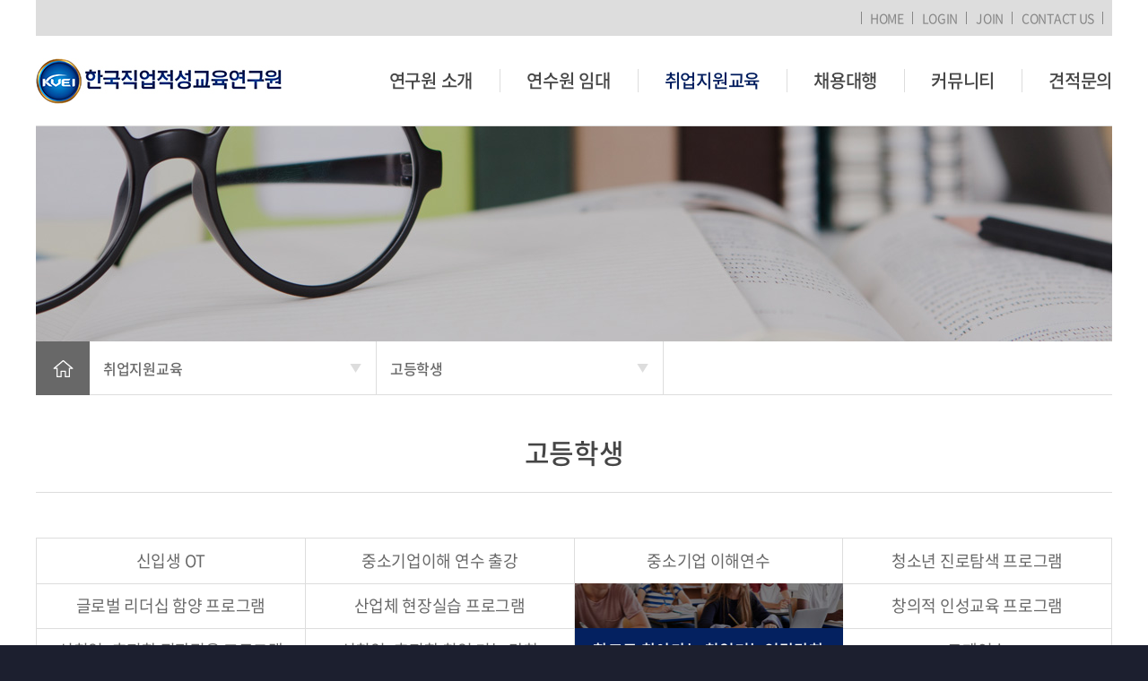

--- FILE ---
content_type: text/html; charset=UTF-8
request_url: http://kvei.net/edu/edu0110.php
body_size: 13897
content:
<!DOCTYPE html>
<html lang="ko">
<head>
	<meta charset="utf-8">
	<meta http-equiv="X-UA-Compatible" content="IE=Edge">
	<meta name="viewport" id="viewport" content="width=1280px">
	<meta name="format-detection" content="telephone=no">
	<meta name="naver-site-verification" content="<meta name=\\\\\\\\\\\\\\\\\\\\\\\\\\\\\\\\\\\\\\\\\\\\\\\\\\\\\\\\\\\\\\\\\\\\\\\\\\\\\\\\\\\\\\\\\\\\\\\\\\\\\\\\\\\\\\\\\\\\\\\\\\"/>	
		<meta name="subject" content="한국직업적성교육연구원">
	<meta name="description" content="NCS기반 채용대행,직업능력개발, 중소기업 이해연수, 취업역량강화,">
	<meta name="keywords" content="kvei, 취업, 직업, 중소기업이해, 도제, 연수, 캠프, 채용대행, NCS, 채용대행사, 공공기관, 공기업, 승진대행, 승진">
    <title>한국직업적성교육연구원</title>

	<meta property="og:url"	content="http://kvei.net">
	<meta property="og:type" content="website">
	<meta property="og:title" content="KVEI 한국직업적성교육연구원">
	<meta property="og:description"	content="NCS기반 채용대행,직업능력개발, 중소기업 이해연수, 취업역량강화,">
	<meta property="og:image" content="http://kvei.net/images/sns_link.png">
	<link rel="canonical" href="http://kvei.net">

	<link rel="stylesheet" href="https://maxcdn.bootstrapcdn.com/font-awesome/4.5.0/css/font-awesome.min.css">	
	<link rel="stylesheet" type="text/css" href="https://cdn.jsdelivr.net/gh/moonspam/NanumSquare@1.0/nanumsquare.css">
	<link href="https://fonts.googleapis.com/css2?family=Roboto:wght@400;500;700&display=swap" rel="stylesheet">
	<link rel="stylesheet" type="text/css" href="/css/animate.css">	
	<link rel="stylesheet" type="text/css" href="/css/notosanskr.css">	
	<link rel="stylesheet" type="text/css" href="/css/notosanssc.css">	
	<link rel="stylesheet" type="text/css" href="/css/jquery.bxslider.css">
	<link rel="stylesheet" type="text/css" href="/css/slick.css">
	<link rel="stylesheet" type="text/css" href="/css/style.css">

	<script type="text/javascript" src="/js/jquery-1.11.1.min.js"></script> 
	<script type="text/javascript" src="/js/jquery.easing.1.3.js"></script>
	<script type="text/javascript" src="/js/jquery.gnb.js"></script>
	<script type="text/javascript" src="/js/jquery.bxslider.js"></script>	
	<script type="text/javascript" src="/js/slick.js"></script>
	<script type="text/javascript" src="/js/wow.min.js"></script>
	<script type="text/javascript" src="/js/jquery.js"></script>

	<script type="text/javascript" src="/fancybox/lib/jquery.mousewheel-3.0.6.pack.js"></script>
	<script type="text/javascript" src="/fancybox/source/jquery.fancybox.pack.js?v=2.1.5"></script>
	<link rel="stylesheet" type="text/css" href="/fancybox/source/jquery.fancybox.css?v=2.1.5" media="screen">

</head>
<body id="sub" class="bg">
<div id="wrapper">
	<h1 class="hide">한국직업적성교육연구원</h1>
	<div id="skipToContent">
				<a href="#contArea">본문 바로가기</a>
		<a href="#gnb">주메뉴 바로가기</a>
		<a href="#lnb">서브메뉴 바로가기</a>
			</div>
	<!-- // header -->
    <div id="header">
		<div class="top-bar">
			<div class="util">
				<ul>
					<li><a href="/index.php">HOME</a></li>
										<li><a href="/member.php?goPage=Login">LOGIN</a></li>
					<li><a href="/member.php?goPage=Agree">JOIN</a></li>
										<li><a href="/info/info03.php">CONTACT US</a></li>
				</ul>
			</div>
		</div>
		
		<div class="contain">
			<a href="/index.php" class="sitelogo"><img src="/images/common/logo.jpg" alt="한국직업적성교육연구원"></a>
			
			<div id="gnb">
				<h2 class="hide">주메뉴</h2>
				<ul>
					<li class="m1"><a href="/info/info01.php">연구원 소개</a>
						<div class="submenu">
							<ul>
								<li><a href="/info/info01.php">인사말</a></li>
								<li><a href="/info/info02.php">사업분야</a></li>
								<li><a href="/info/info03.php">오시는 길</a></li>
							</ul>
						</div>
					</li>
					<li class="m2"><a href="/rent/rent01.php">연수원 임대</a>
						<div class="submenu">
							<ul>
								<li><a href="/rent/rent01.php">시설안내</a></li>
								<li><a href="/rent/rent02.php">온라인예약</a></li>
							</ul>
						</div>
					</li>
					<li class="m3"><a href="/edu/edu01.php">취업지원교육</a>
						<div class="submenu">
							<ul>
								
								<li><a href="/edu/edu01.php">고등학생</a></li>
								<li><a href="/edu/edu02.php">대학생</a></li>
								<li><a href="/edu/edu03.php">교직원</a></li>
								<li><a href="/edu/edu04.php">해외연수</a></li>
								
							</ul>
						</div>
					</li>
					<li class="m4"><a href="https://kvei.recruiter.co.kr/" target="_blank">채용대행</a></li>

					<!--<li class="m4"><a href="/job/job01.php">채용대행</a>
						<div class="submenu">
							<ul>
								<li><a href="/job/job01.php">채용프로세스 설계</a></li>
								<li><a href="/job/job02.php">평가과제, 문항개발</a></li>
								<li><a href="/job/job03.php">공공기관채용대행</a></li>
							</ul>
						</div>
					</li>-->
					<li class="m5"><a href="/commu/commu01.php">커뮤니티</a>
						<div class="submenu">
							<ul>
								<li><a href="/commu/commu01.php">포토갤러리</a></li>
								<li><a href="/commu/commu02.php">연수활동 동영상</a></li>
								<li><a href="/commu/commu03.php">연수후기</a></li>
							</ul>
						</div>
					</li>
					<li class="m6"><a href="/sub/inquiry.php">견적문의</a></li>
				</ul>				
			</div>
			<script type="text/javascript">
				jQuery(document).ready(function(){	
					jQuery('#gnb').gnb({ d1: 3 , d2: 1 });
				});
			</script>			
		</div>
		<div class="submenu_bg"></div>
	</div>

    <hr><div class="sub-visual">
	<div class="background" style="background-image:url('../images/common/sub_visual3.jpg');"></div>
</div>
<div id="container">
	<div class="lnb">
	<div class="contain">
		<div class="home"><a href="/index.php">home</a></div>
		<div class="submenu">
			<a href="javascript:vold(0);">취업지원교육</a>
			<ul>
				<li><a href="/info/info01.php">연구원 소개</a></li>
				<li><a href="/rent/rent01.php">연수원 임대</a></li>
				<li><a href="/edu/edu01.php">취업지원교육</a></li>
				<li><a href="https://kvei.recruiter.co.kr/" target="_blank">채용대행</a></li>
				<li><a href="/commu/commu01.php">커뮤니티</a></li>
				<li><a href="/sub/inquiry.php">견적문의</a></li>
			</ul>
		</div>
		<div class="submenu">
			<a href="javascript:vold(0);"><span class="page-name"></span></a>
			<ul>
				<li class='active'><a href="/edu/edu01.php">고등학생</a></li>
				<li ><a href="/edu/edu02.php">대학생</a></li>
				<li ><a href="/edu/edu03.php">교직원</a></li>
				<li ><a href="/edu/edu04.php">해외연수</a></li>
			</ul>
		</div>
	</div>
</div>	<div id="contArea">
		<div class="sub-title">
			<h2>고등학생</h2>
		</div>
		<div class="lnb-menu">
	<ul>
		<li ><a href="../edu/edu01.php">신입생 OT</a></li>
		<li ><a href="../edu/edu0102.php">중소기업이해 연수 출강</a></li>
		<li ><a href="../edu/edu0103.php">중소기업 이해연수</a></li>
		<li ><a href="../edu/edu0104.php">청소년 진로탐색 프로그램</a></li>
		<li ><a href="../edu/edu0105.php">글로벌 리더십 함양 프로그램</a></li>
		<li ><a href="../edu/edu0106.php">산업체 현장실습 프로그램</a></li>
		<li class="img1"></li>
		<li ><a href="../edu/edu0107.php">창의적 인성교육 프로그램</a></li>
		<li ><a href="../edu/edu0108.php">선취업·후진학 직장적응 프로그램</a></li>
		<li ><a href="../edu/edu0109.php">선취업·후진학 취업 기능 강화</a></li>
		<li class='active'><a href="../edu/edu0110.php">학교로 찾아가는 취업기능역량강화</a></li>
		<li ><a href="../edu/edu0111.php">도제연수</a></li>
	</ul>
</div>		
		<div class="real-cont">
			
			<!--// content -->
			<h3 class="doc-title type2">학교로 찾아가는 취업기능역량강화</h3>
			<div class="doc-cnt">
				취업을 앞둔 학생들에게 급변하는 취업환경에 대한 다양한 정보를 제공함으로써 긍정적이고 자발적인 취업 동기를 부여하고, 올바른 입사서류 작성방법 및 실전 모의 면접을 통한 취업 실전 능력을 함양시키는데 있습니다.
			</div>
			
			<div><div class="table02">
				<table>
					<caption>학교로 찾아가는 취업기능역량강화 목록</caption>
					<colgroup>
						<col>
						<col style="width:500px">
						<col style="width:500px">
					</colgroup>
					<thead>
						<tr>
							<th scope="col">시간</th>
							<th scope="col">1일차</th>
							<th scope="col">2일차</th>
						</tr>
					</thead>
					<tbody>
						<tr>
							<td>~ 8:30</td>
							<td colspan="2">등교</td>
						</tr> 
						<tr>
							<td>08:40 - 09:30</td>
							<td rowspan="2">
								<div class="cnt type2">
									<div class="tit">직장인 커뮤니케이션</div>
									<ul>
										<li>- 용기를 주는 커뮤니케이션</li>
										<li>- 인간관계, 격려, 용기, 자신감, 화술</li>
										<li>- 소통전략과 실천</li>
									</ul>
								</div>
							</td>
							<td rowspan="2">
								<div class="cnt">
									<div class="tit">이미지 메이킹</div>
									<ul>
										<li>- 취업성공 이미지 메이킹</li>
										<li>- 나를 돋보이게 하는 이미지 메이킹</li>
									</ul>
								</div>
							</td>
						</tr>
						<tr>
							<td>09:40 - 10:30</td>
						</tr>
						<tr>
							<td>10:40 - 11:30</td>
							<td rowspan="2">
								<div class="cnt">
									<div class="tit">자기변화와 목표관리</div>
									<ul>
										<li>- 자아를 돋보이게 하는 이미지 메이킹</li>
										<li>- 인간관계, 격려. 용기, 자신감, 화술</li>
										<li>- 소통전략과 실천</li>
									</ul>
								</div>
							</td>
							<td rowspan="2">
								<div class="cnt">
									<div class="tit">Power 발성법, 자신감 함양</div>
									<ul>
										<li>- 나는 누구인가?</li>
										<li>- 신뢰감 향상되는 보이스코칭</li>
										<li>- 자신감 넘치는 발표력 향상 스피치</li>
									</ul>
								</div>
							</td>
						</tr>
						<tr>
							<td>11:40 - 12:30</td>
						</tr>
						<tr>
							<td>12:30 - 13:30</td>
							<td colspan="2">점심식사</td>
						</tr>
						<tr>
							<td>13:30 - 14:20</td>
							<td>
								<div class="cnt">
									<div class="tit">입사지원서 작성 강의</div>
									<ul>
										<li>- 이력서 작성법</li>
										<li>- 이력서 작성하기 및 코칭</li>
										<li>- 자기소개서 작성법</li>
									</ul>
								</div>
							</td>
							<td>
								<div class="cnt">
									<div class="tit">면접유형과 모의 면접강의</div>
									<ul>
										<li>- 면접 스킬, 전략방법</li>
										<li>- 압박 면접 대처</li>
									</ul>
								</div>
							</td>
						</tr>
						<tr>
							<td>14:30 - 15:20</td>
							<td>
								<div class="cnt">
									<div class="tit">입사지원서 작성 강의</div>
									<ul>
										<li>- 이력서 작성법</li>
										<li>- 자기소개서 작성</li>
									</ul>
								</div>
							</td>
							<td>
								<div class="cnt">
									<div class="tit">모의면접</div>
									<ul>
										<li>- 모의 면접 실습</li>
									</ul>
								</div>
							</td>
						</tr>
						<tr>
							<td>15:30 - 16:20</td>
							<td>
								<div class="cnt">
									<div class="tit">입사지원서 작성</div>
									<ul>
										<li>- 자기소개서 코칭</li>
									</ul>
								</div>
							</td>
							<td>
								<div class="cnt">
									<div class="tit">모의면접</div>
									<ul>
										<li>- 모니터링</li>
									</ul>
								</div>
							</td>
						</tr>
						<tr>
							<td>16:20 ~</td>
							<td colspan="2">* 본 프로그램 일정은 학교와 협의를 통해 변경가능합니다. (자체프로그램 반영가능)</td>
						</tr>
					</tbody>
				</table>
			</div></div>
			<!-- content //-->

		</div>
	</div>
</div>

 		<hr>	
    <!--// footer -->
    <div id="footer">
		<h2 class="hide">하단영역</h2>		
		<div class="contain">			
			<div class="foot-menu">
				<ul>
					<li><a href="/member/terms.php">이용약관</a></li>
					<li><a href="/member/privacy.php">개인정보취급방침</a></li>
					<li><a href="/sub/pop_email.html" class="pop_email">이메일무단수집거부</a></li>
					<li><a href="/commu/commu03.php">연수후기</a></li>
					<li><a href="/info/info03.php">찾아오시는 길</a></li>
				</ul>
			</div>
		</div>
		<div class="contain">
			<div class="foot-info">
				한국직업적성교육연구원 <span class="bar"></span> 주소 : 경기도 화성시 동탄기흥로 570-6 골든아이타워 1010호 (우편번호 18469) <span class="bar"></span> 대표 : 장미경 <span class="bar"></span> 사업자등록번호 : 221 - 90 - 84404 <br>
				대표전화 : 031 - 8077 - 9015 <span class="bar"></span> 이메일 : kvei@kvei.net<br>
				COPYRIGHT &copy 2020 한국직업적성교육연구원. ALL RIGHT RESERVED.<br> 
				<span style="opacity:0">designed by <a href="http://www.website.co.kr" target="_blank" style="opacity:0">website.co.kr</a></span>
			</div>
		</div>
    </div>
    <!-- footer //-->

</div>
</body>
</html>

--- FILE ---
content_type: text/css
request_url: http://kvei.net/css/notosanssc.css
body_size: 2289
content:
/*
* Noto Sans SC (Chinese Simplified) http://www.google.com/fonts/earlyaccess
 */
@font-face {
  font-family: 'Noto Sans SC';
  font-style: normal;
  font-weight: 100;
  src: url(//fonts.gstatic.com/ea/notosanssc/v1/NotoSansSC-Thin.woff2) format('woff2'),
       url(//fonts.gstatic.com/ea/notosanssc/v1/NotoSansSC-Thin.woff) format('woff'),
       url(//fonts.gstatic.com/ea/notosanssc/v1/NotoSansSC-Thin.otf) format('opentype');
}
@font-face {
  font-family: 'Noto Sans SC';
  font-style: normal;
  font-weight: 300;
  src: url(//fonts.gstatic.com/ea/notosanssc/v1/NotoSansSC-Light.woff2) format('woff2'),
       url(//fonts.gstatic.com/ea/notosanssc/v1/NotoSansSC-Light.woff) format('woff'),
       url(//fonts.gstatic.com/ea/notosanssc/v1/NotoSansSC-Light.otf) format('opentype');
}
@font-face {
   font-family: 'Noto Sans SC';
   font-style: normal;
   font-weight: 400;
   src: url(//fonts.gstatic.com/ea/notosanssc/v1/NotoSansSC-Regular.woff2) format('woff2'),
        url(//fonts.gstatic.com/ea/notosanssc/v1/NotoSansSC-Regular.woff) format('woff'),
        url(//fonts.gstatic.com/ea/notosanssc/v1/NotoSansSC-Regular.otf) format('opentype');
 }
@font-face {
   font-family: 'Noto Sans SC';
   font-style: normal;
   font-weight: 500;
   src: url(//fonts.gstatic.com/ea/notosanssc/v1/NotoSansSC-Medium.woff2) format('woff2'),
        url(//fonts.gstatic.com/ea/notosanssc/v1/NotoSansSC-Medium.woff) format('woff'),
        url(//fonts.gstatic.com/ea/notosanssc/v1/NotoSansSC-Medium.otf) format('opentype');
 }
@font-face {
   font-family: 'Noto Sans SC';
   font-style: normal;
   font-weight: 700;
   src: url(//fonts.gstatic.com/ea/notosanssc/v1/NotoSansSC-Bold.woff2) format('woff2'),
        url(//fonts.gstatic.com/ea/notosanssc/v1/NotoSansSC-Bold.woff) format('woff'),
        url(//fonts.gstatic.com/ea/notosanssc/v1/NotoSansSC-Bold.otf) format('opentype');
 }
@font-face {
   font-family: 'Noto Sans SC';
   font-style: normal;
   font-weight: 900;
   src: url(//fonts.gstatic.com/ea/notosanssc/v1/NotoSansSC-Black.woff2) format('woff2'),
        url(//fonts.gstatic.com/ea/notosanssc/v1/NotoSansSC-Black.woff) format('woff'),
        url(//fonts.gstatic.com/ea/notosanssc/v1/NotoSansSC-Black.otf) format('opentype');
 }


--- FILE ---
content_type: text/css
request_url: http://kvei.net/css/basic.css
body_size: 4904
content:
@charset "utf-8";

* {-webkit-box-sizing:border-box; -moz-box-sizing:border-box; box-sizing:border-box;}
:after, :before {-webkit-box-sizing:border-box; -moz-box-sizing:border-box; box-sizing:border-box;}

/* reset */
html {overflow-y:scroll;}
body,p,h1,h2,h3,h4,h5,h6,ul,ol,li,dl,dt,dd,table,th,td,form,fieldset,legend,input,textarea,button,select,figure,figcaption{margin:0;padding:0}
body,input,textarea,select,button,table{font-family:'Noto Sans KR','Noto Sans SC','Apple Gothic','Open Sans',sans-serif;font-size:16px;font-weight:400;line-height:1.7em;letter-spacing:-.30px;color:#686868;word-break:keep-all;-webkit-text-size-adjust:none;}
img{border:0;max-width:100%;vertical-align:top;}
ul,ol{list-style:none}
fieldset{border:none}
fieldset legend {position:absolute;overflow:hidden;width:0;height:0;margin:0;padding:0;font-size:0;line-height:0;text-indent:-999em;}
button{cursor:pointer}
header,hgroup,article,nav,footer,figure,figcaption,canvas,section,time{display:block}
hr {clear:both;display:none;}
*html body img {margin:none; padding:none;} /*for IE 6*/
img[usemap] {border:none; height:auto; max-width:100%; width:auto;}
a{
	color:inherit;
	text-decoration:none;
	-webkit-transition: all 0.2s ease-in-out;
	   -moz-transition: all 0.2s ease-in-out;
		-ms-transition: all 0.2s ease-in-out;
		 -o-transition: all 0.2s ease-in-out;
			transition: all 0.2s ease-in-out;
}
a:hover,
a:active{
	text-decoration:none;
	-webkit-transition: all 0.2s ease-in-out;
	   -moz-transition: all 0.2s ease-in-out;
		-ms-transition: all 0.2s ease-in-out;
		 -o-transition: all 0.2s ease-in-out;
			transition: all 0.2s ease-in-out;
}

::-webkit-input-placeholder {color:#999;}
:-moz-placeholder {color:#999;}
::-moz-placeholder {color:#999;}
:-ms-input-placeholder {color:#999;}
:placeholder-shown {color:#999;}

table caption {overflow:hidden;width:0;height:0;margin:0;padding:0;font-size:0;line-height:0;text-indent:-999em;}
input[type="radio"], input[type="checkbox"] {vertical-align:middle !important; margin:-2px 3px 0 0 !important;}
input,select {vertical-align:middle; background:#fff;}
input,textarea,button{-webkit-appearance:none;-webkit-border-radius:0}
input[type='checkbox']{-webkit-appearance:checkbox} 
input[type='radio']{-webkit-appearance:radio}

/* user class */
h1,h2,h3,h4,h5,h6,strong,th,.bold{font-weight:700;}
.clear{clear:both;}
.clearfix {*zoom:1;}
.clearfix:after {content:" "; display:block; clear:both;}
.hide {position:absolute;overflow:hidden;width:0;height:0;margin:0;padding:0;font-size:0;line-height:0;text-indent:-999em;}
.pointer {cursor:pointer;}
.input {height:35px; padding:5px 9px; font-size:14px; line-height:23px; border:1px solid #ddd; box-sizing:border-box; -webkit-box-sizing:border-box; -moz-box-sizing:border-box;}
.textarea {padding:5px 9px; font-size:14px; line-height:24px; border:1px solid #ddd; resize:none; overflow:auto; box-sizing:border-box; -webkit-box-sizing:border-box; -moz-box-sizing:border-box;}
.select {height:35px; padding:5px 9px; font-size:14px; line-height:23px; border:1px solid #ddd; box-sizing:border-box; -webkit-box-sizing:border-box; -moz-box-sizing:border-box;}
input[type=file].input {border:0;padding:0;}

.mgb2 {margin-bottom:2px !important;}
.mgb3 {margin-bottom:3px !important;}
.mgb4 {margin-bottom:4px !important;}
.mgb5 {margin-bottom:5px !important;}
.mgb6 {margin-bottom:6px !important;}
.mgb7 {margin-bottom:7px !important;}
.mgb8 {margin-bottom:8px !important;}
.mgb9 {margin-bottom:9px !important;}
.mgb10 {margin-bottom:10px !important;}
.mgb15 {margin-bottom:15px !important;}
.mgb20 {margin-bottom:20px !important;}
.mgb25 {margin-bottom:25px !important;}
.mgb30 {margin-bottom:30px !important;}
.mgb40 {margin-bottom:40px !important;}
.mgb50 {margin-bottom:50px !important;}
.mgb60 {margin-bottom:60px !important;}
.mgb80 {margin-bottom:80px !important;}
.mgt5 {margin-top:5px !important;}
.mgt10 {margin-top:10px !important;}

.fl {float:left;}
.fr {float:right;}

.space-center {text-align:center !important;}
.space-right {text-align:right !important;}
.space-left {text-align:left !important;}

.text-red {color:#ff0000;}
.text-black {color:#454545;}
.text-gray {color:#c0c0c0;}
.text-blue {color:#042160;}
.text-yellow {color:#f7ae12;}
.text-pur {color:#675f8b;}

.f-s-11 {font-size:11px;}
.f-s-12 {font-size:12px;}
.f-s-13 {font-size:13px;}
.f-s-14 {font-size:14px;}
.f-s-15 {font-size:15px;}
.f-s-18 {font-size:18px;}

/* fonts */
@font-face { font-family: 'NIXGONB-Vb'; src: url('https://cdn.jsdelivr.net/gh/projectnoonnu/noonfonts_six@1.2/NIXGONB-Vb.woff') format('woff'); font-weight: normal; font-style: normal; }
@font-face { font-family: 'NIXGONM-Vb'; src: url('https://cdn.jsdelivr.net/gh/projectnoonnu/noonfonts_six@1.2/NIXGONM-Vb.woff') format('woff'); font-weight: normal; font-style: normal; }

--- FILE ---
content_type: text/css
request_url: http://kvei.net/css/layout.css
body_size: 12418
content:
@charset "utf-8";
/* layout.css는 전체적인 레이아웃 스타일을 정의합니다. */ 

#skipToContent a {z-index:100000;position:absolute;top:0;left:0;width:1px;height:1px;font-size:0;line-height:0;overflow:hidden}
#skipToContent a:focus, 
#skipToContent a:active {width:200px;height:50px;background:#21272e;color:#fff;font-size:14px;font-weight:bold;text-align:center;text-decoration:none;line-height:50px}

.contain {*zoom:1; width:1200px; margin:0 auto;}
.contain:after {content:" "; display:block; clear:both;}

body#main.bg {background:#fff;}
body.bg {background:#1c1f2f}
#wrapper {background:#fff;}

.intro {position:relative; height:100vh; overflow:hidden;}
.intro .text {position:absolute; top:50%; left:0; width:100%; margin-top:-150px; z-index:10; text-align:center; font-family: 'NanumSquare';}
.intro .text .tit {font-size:50px; line-height:1.4em; color:#fff; font-weight: 800; margin-bottom:20px;}
.intro .text .tit .p1 {font-size:30px; font-weight:700;}
.intro .text .tit .p2 {font-size:40px;}
.intro .video {position:relative; width:100%; height:100vh;}
.intro video {position:absolute; top:50% !important; left:50% !important; width:1920px !important; height:1080px !important; margin:-540px 0 0 -960px;}
.intro video[poster]{height:100%;width:100%;}
.my-video-dimensions {width:100% !important; height:100% !important;}

/* header */
#header { width:1200px; margin:0 auto;border-bottom:1px solid #ddd;}
#header .contain {position:relative; z-index:105; height:100px;}
#header .top-bar {position:relative; height:40px; background:#ddd}
#header .util {position:absolute; top:0; right:10px; overflow:hidden;}
#header .util li {float:left; position:relative; font-size:14px; line-height:40px; padding:0 10px;}
#header .util li:after {content:"";position:absolute; top:50%; right:0;margin-top:-7px; width:1px; height:14px; background:#868686;}
#header .util li:first-child:before {content:"";position:absolute; top:50%; left:0;margin-top:-7px; width:1px; height:14px; background:#868686;}
#header .util li a {display:block; color:#868686;}
#header .util li a:hover {text-decoration:underline;}
#header .sitelogo {position:absolute; top:25px; left:0; z-index:100}

#gnb:after {content:" "; display:block; clear:both;}
#gnb ul {float:right; margin-right:-30px;}
#gnb ul > li {float:left; position:relative;  text-align:center; font-size:20px; line-height:100px; font-weight:500; padding:0 30px; letter-spacing:-.25px;}
#gnb ul > li:after {content:"";position:absolute; top:50%; left:0;margin-top:-13px; width:1px; height:26px; background:#ddd;}
#gnb ul > li:first-child:after {display:none;}
#gnb ul > li > a {display:block; color:#454545;}
#gnb ul > li.active > a {color:#001c5d;}

#gnb .submenu {display:none; position:absolute; top:100px; left:0; width:100%; z-index:102}
#gnb .submenu > ul {float:none; padding-top:15px; margin-right:0;transition: all 0.3s ease-in-out;} 
#gnb .submenu > ul > li {float:none; position:relative; font-size:15px; line-height:30px; padding:0;font-weight:300; letter-spacing:-.50px;}
#gnb .submenu > ul > li:after {display:none;}
#gnb .submenu > ul > li > a {display:inline-block; position:relative; color:#686868}
#gnb .submenu > ul > li > a:after {
	content:" ";
	position:absolute;
	bottom:2px;
	left:50%;
	width:0;
	height:1px;
	background:#3a84c3;
	-webkit-transition: all 0.2s ease-in-out;
	   -moz-transition: all 0.2s ease-in-out;
		-ms-transition: all 0.2s ease-in-out;
		 -o-transition: all 0.2s ease-in-out;
			transition: all 0.2s ease-in-out;
}
#gnb .submenu > ul > li > a:hover {color:#3a84c3;}
#gnb .submenu > ul > li > a:hover:after {
	left:0;
	width:100%;
	-webkit-transition: all 0.2s ease-in-out;
	   -moz-transition: all 0.2s ease-in-out;
		-ms-transition: all 0.2s ease-in-out;
		 -o-transition: all 0.2s ease-in-out;
			transition: all 0.2s ease-in-out;
}

.submenu_bg {display:none; position:absolute; top:141px; left:50%; width:1200px; margin-left:-600px; background:#fff; opacity:.9;z-index:90;}

/* main */
.main-visual {position:relative; width:100%; height:650px; overflow:hidden;}
.main-visual li {position:relative; height:650px; -webkit-transition-timing-function:ease-in; transition-timing-function:ease-in;}
.main-visual li .img {width:100%; height:100%; background-repeat:no-repeat; background-position:50% 50%; background-size:cover; -ms-transform:scale(1.1); -webkit-transform:scale(1.1); transform:scale(1.1); -webkit-transition:all 0.5s; -ms-transition:all 0.5s; transition:all 0.5s; -webkit-transition-timing-function:ease; transition-timing-function:ease;}
.main-visual li.active .img {-ms-transform:scale(1) rotate(0.1deg); -webkit-transform:scale(1) rotate(0.1deg); transform:scale(1) rotate(0.1deg); -webkit-transition:all 10s; -ms-transition:all 10s; transition:all 10s; -webkit-transition-timing-function:ease; transition-timing-function:ease;}


.section {margin-bottom:100px; padding-top:50px;}
.section:after {content:" "; display:block; clear:both;}
.section .gallery {float:left; position:relative;  width:554px;}
.section .gallery .title {font-size:18px; line-height:1.4em; color:#454545; font-weight:500; margin-bottom:20px;}
.section .gallery ul {margin:0 -5px;}
.section .gallery ul:after {content:" "; display:block; clear:both;}
.section .gallery ul li {float:left; width:33.333%; padding:0 5px; text-align:center;}
.section .gallery ul li .thumb {position:relative; height:0; padding-bottom:65.7%; overflow:hidden; margin-bottom:10px;} 
.section .gallery ul li .thumb img {position:absolute; top:50%; left:50%; transform:translate(-50%,-50%); width:auto !important; height:auto !important; max-width:100%; max-height:100%; object-fit:contain; transition:all 0.25s ease-in-out;}
.section .gallery ul li .thumb:after {content:"";position:absolute; top:0; left:0; width:100%; height:100%; border:1px solid #eee;}
.section .gallery ul li a:hover .thumb img {transform:translate(-50%,-50%) scale(1.05,1.05); -ms-transform:translate(-50%,-50%) scale(1.05,1.05);}
.section .gallery ul li .tit {font-size:15px; line-height:1.4em; white-space:nowrap;overflow:hidden;text-overflow:ellipsis;}
.section .gallery ul li .date {font-size:13px; line-height:1.4em;}
.section .gallery .more {position:absolute; top:5px; right:0; width:53px; height:18px; color:#fff; text-align:center; font-size:14px; line-height:15px; border-radius:18px; background:#042160}
.section .bnr-wrap {margin-left:603px;}
.section .bnr-wrap .wrap {}
.section .bnr-wrap .wrap:after {content:" "; display:block; clear:both;}
.section .bnr-wrap .bnr {float:left; width:299px;}
.section .bnr-wrap .bnr ul li {height:70px; position:relative;}
.section .bnr-wrap .bnr ul li a {display:block; position:relative; z-index:2; font-size:18px; line-height:70px; color:#fff;font-weight:500; padding-left:20px; background-image:url('../images/main/bg_pattern.png'); background-position:0 0; background-repeat:repeat;}
.section .bnr-wrap .bnr ul li.bg1 a {background-color:#43454a}
.section .bnr-wrap .bnr ul li.bg2 a {background-color:#042160}
.section .bnr-wrap .bnr ul li.bg3 a {background-color:#3a84c3}
.section .bnr-wrap .bnr ul li .more {position:absolute; top:0; right:20px; width:15px; height:70px; background:url('../images/main/more.png') 0 50% no-repeat; z-index:0}
.section .bnr-wrap .customer {float:left; width:298px; text-align:center; border:1px solid #ddd; height:210px; padding-top:15px;}
.section .bnr-wrap .customer .title {font-size:18px; line-height:1.4em; color:#454545; font-weight:500; margin-bottom:15px;}
.section .bnr-wrap .customer .icon {line-height:0; margin-bottom:15px;}
.section .bnr-wrap .customer .tel {font-size:27px;line-height:1.4em; color:#4c8abf; font-weight:700; font-family: 'Roboto', sans-serif; margin-bottom:5px;}
.section .bnr-wrap .customer p {font-size:13px; line-height:1.4em; color:#686868}

/* sub page */ 
#main #container {padding-top:30px;}
#container {width:1200px; margin:0 auto;}
#container:after {content:" "; display:block; clear:both;}



.sub-visual {position:relative; width:1200px; margin:0 auto; height:240px; overflow:hidden;}
.sub-visual .contain {position:relative; display:table; width:100%; height:100%; text-align:center; z-index:10}
.sub-visual .cell {display:table-cell; vertical-align:middle; width:100%; height:100%;}
.sub-visual .cell .tit {color:#fff; font-size:48px; line-height:1.3em; font-weight:500;}
.sub-visual .background {
	position:absolute; 
	top:0; 
	left:0;
	width:100%; height:100%;	
	background-position:50% 50%;
	background-repeat:no-repeat;
	background-size:cover,
	transform:scale(1.05);
    -ms-transform:scale(1.05); /* IE 9 */
    -moz-transform:scale(1.05); /* Firefox */
    -webkit-transform:scale(1.05); /* Safari and Chrome */
    -o-transform:scale(1.05); /* Opera */
	transition: all 2s ease-out 0s;
	transition-delay: 0.1s;
	opacity: 0;
	z-index:0;
}
.sub-visual.load .background {
	transform:scale(1);
    -ms-transform:scale(1); /* IE 9 */
    -moz-transform:scale(1); /* Firefox */
    -webkit-transform:scale(1); /* Safari and Chrome */
    -o-transform:scale(1); /* Opera */
	opacity: 1;
}


.sub-title {position:relative; padding:40px 0 20px; border-bottom:1px solid #ddd;margin-bottom:50px;text-align:center;}
.sub-title h2 {color:#454545; font-size:30px; line-height:1.6em; letter-spacing:-.30px; font-weight:500}
.sub-title .inpuiry-tel {position:absolute; top:40px; right:0; padding:0 10px; background:#042160; border-radius:5px; color:#fff; font-size:18px; line-height:43px; font-weight:500;}


.real-cont {min-height:200px; _height:200px; padding:0 0 100px;}

.lnb {position:relative; height:60px; border-bottom:1px solid #ddd}
.lnb .home {float:left; position:relative; width:60px; height:60px; font-size:0; background:#686868 url('../images/common/home.png') 50% 50% no-repeat;}
.lnb .home a {display:block; width:100%; height:100%;}
.lnb .submenu {float:left; width:320px;position:relative; z-index:50}
.lnb .submenu:after {content:"";position:absolute; top:0; right:10px; width:20px; height:60px; background:url('../images/common/menu_off.png') 0 50% no-repeat}
.lnb .submenu:before {content:"";position:absolute; top:0; right:0; width:1px; height:100%; background:#ddd;}
.lnb .submenu > a {display:block; position:relative; color:#686868; font-size:16px; line-height:60px; font-weight:500;transition:none; padding-left:15px;}
.lnb .submenu.active:after {background-image:url('../images/common/menu_on.png')}
.lnb .submenu ul {display:none; position:absolute; top:60px; left:0; width:100%; background:#fff; z-index:50;}
.lnb .submenu ul li a {display:block; padding:10px 0 10px 15px; color:#686868; font-size:15px; line-height:30px; text-decoration:none; border:1px solid #ddd; border-top:0;}
.lnb .submenu ul li a:hover {color:#454545; background:#f5f5f5;}

.lnb-menu {margin-bottom:70px;}
.lnb-menu ul {border-top:1px solid #ddd; border-left:1px solid #ddd}
.lnb-menu ul:after {content:" "; display:block; clear:both;}
.lnb-menu ul li {float:left; width:25%; text-align:center; height:50px;}
.lnb-menu ul li:nth-child(4n+1) {clear:left;}
.lnb-menu ul li a {display:block;  border:1px solid #ddd; border-top:0; border-left:0;font-size:18px; line-height:50px; color:#686868;}
.lnb-menu ul li a:hover,
.lnb-menu ul li.active a {background:#042160; color:#fff; border-color:#042160;font-weight:500;}
.lnb-menu ul li.img1 {background:url('../images/common/menu_img1.jpg') 50% 50% no-repeat; background-size:cover;}
.lnb-menu.type2 ul li {width:auto;}
.lnb-menu.type2 ul li:nth-child(4n+1) {clear:none;}

/* footer */
#footer {width:1200px; margin:0 auto; position:relative; text-align:center; background:#042160;}
#footer address {font-style:normal;}
#footer .contain {position:relative;}
#footer .bar {padding:0 20px;}
.foot-info {padding:30px 0; font-size:13px; line-height:1.7em; color:#fff;}
.foot-menu {background:#dddddd; padding:22px 0;text-align:center;}
.foot-menu ul li {display:inline-block; vertical-align:top; padding:0 15px; position:relative; font-size:15px; line-height:1.4em;}
.foot-menu ul li:after {content:"";position:absolute; top:50%; left:0; width:1px; height:10px; margin-top:-5px; background:#686868; opacity:.2;}
.foot-menu ul li:first-child:after {display:none;}
.foot-menu ul li a {display:block;color:#686868;}








--- FILE ---
content_type: text/css
request_url: http://kvei.net/css/board.css
body_size: 20777
content:
@charset "utf-8";

dl,dt,dd{margin:0;padding:0}
fieldset legend {position:absolute;overflow:hidden;width:0;height:0;margin:0;padding:0;font-size:0;line-height:0;text-indent:-999em;}

/* 검색 */
.board-search {*zoom:1; max-width:1200px; margin:0 auto 10px;}
.board-search:after {content:" "; display:block; clear:both;}
.board-search .total-page {float:left; margin-top:13px; font-size:14px; line-height:22px;}
.board-search .search {float:right;}
.board-search .search .select {min-width:120px; background:#fafafa;}
.board-search .search .input {width:200px;}
.board-search .search .btn-pack {padding:0 17px;height:35px;color:#fff;font-size:14px;line-height:33px;background:#555;border-color:#555;}

/* 리스트 */
.board-list {max-width:1200px; margin:0 auto;}
.board-list table {width:100%; border-collapse:collapse; border-spacing:0px; border-top:2px solid #868686;}
.board-list table thead th {height:45px; border-bottom:1px solid #ddd; color:#454545; font-size:14px; font-weight:500;}
.board-list table tbody td {padding:10px 0; border-bottom:1px solid #ddd; text-align:center; font-size:14px; font-weight:300; line-height:22px; color:#747474;}
.board-list table tbody td.subject {text-align:left; padding-left:15px;}
.board-list table tbody td img {vertical-align:middle;}
.board-list table tbody td a {text-decoration:none; color:inherit;}
.board-list table tbody tr:hover td {background-color:#fafafa;}
.board-list .label {display:inline-block;zoom:1;*display:inline;color:#fff;background:#ff6000;font-weight:500;padding:0 6px;font-size:11px;line-height:20px;border-radius:2px;}
.board-list .comment {color:#ff6000;font-family:Tahoma;font-size:11px;}

.gallery-list {max-width:1200px; padding-top:20px; border-top:2px solid #868686; border-bottom:1px solid #ddd; margin:0 auto; overflow:hidden;}
.gallery-list ul{*zoom:1; margin:0 -10px;}
.gallery-list ul:after {content:" "; display:block; clear:both;} 
.gallery-list ul li {float:left; width:25%; text-align:center;  padding:0 10px; margin-bottom:30px; box-sizing:border-box;}
.gallery-list ul li:nth-child(4n+1) {clear:left;}
.gallery-list ul li a {display:block;}
.gallery-list ul li .thumb {position:relative; height:0; padding-bottom:64.3%; overflow:hidden; margin-bottom:15px;} 
.gallery-list ul li .thumb:after {content:"";position:absolute; top:0; left:0; width:100%; height:100%; border:1px solid #ddd; box-sizing:border-box;}
.gallery-list ul li .thumb img {position:absolute; top:50%; left:50%; transform:translate(-50%,-50%); width:auto !important; height:auto !important; max-width:100%; max-height:100%; object-fit:contain; transition:all 0.25s ease-in-out;}
.gallery-list ul li a:hover .thumb img {transform:translate(-50%,-50%) scale(1.05,1.05);}
.gallery-list ul li .tit {font-size:15px; line-height:1.4em; color:#454545; font-weight:500;}
.gallery-list ul li .date {font-size:15px; line-height:1.4em; color:#686868}
.gallery-list ul li.none {float:none; width:100%; padding:50px 0 70px; text-align:center; color:#999;}

.news-list {max-width:1200px; margin:0 auto; border-top:2px solid #868686;}
.news-list ul li {*zoom:1; padding:20px 0; border-bottom:1px solid #ddd;}
.news-list ul li:after {content:" "; display:block; clear:both;}
.news-list ul li .photo {float:left; width:162px; margin-left:10px;}
.news-list ul li .photo .thumb {position:relative; height:0; padding-bottom:74.1%; overflow:hidden;}
.news-list ul li .photo .thumb img {position:absolute; top:50%; left:50%; transform:translate(-50%,-50%); width:auto !important; height:auto !important; max-width:100%; max-height:100%; object-fit:contain;}
.news-list ul li .photo .thumb:after {content:"";position:absolute; top:0; left:0; width:100%; height:100%; border:1px solid #eee}
.news-list ul li .info {margin-left:200px;}
.news-list ul li dl dt {color:#454545; font-size:18px; font-weight:500; line-height:24px; margin-bottom:10px;}
.news-list ul li dl dd {color:#686868; margin-bottom:20px; font-size:15px; line-height:22px; height:44px; overflow:hidden;}
.news-list ul li .date {font-size:15px; line-height:25px; color:#878787}
.news-list ul li .bar {display:inline-block; width:1px; height:14px; background:#ddd; margin:0 5px;}
.news-list ul li.none {padding:70px 0; text-align:center; color:#999; font-size:14px; line-height:22px;}



.event-list {max-width:1200px; margin:0 auto; border-top:2px solid #868686;}
.event-list ul li {*zoom:1; padding:20px 0; border-bottom:1px solid #ddd;}
.event-list ul li:after {content:" "; display:block; clear:both;}
.event-list ul li .thumb {float:left; width:300px;}
.event-list ul li dl {margin-left:320px;}
.event-list ul li dl dt {color:#333; font-size:16px; font-weight:500; line-height:24px;}
.event-list ul li dl dd {padding:7px 0;}
.event-list ul li img {vertical-align:middle;}
.event-list ul li.none {padding:70px 0; text-align:center; color:#999; font-size:14px; line-height:22px;}
.event-list .label {display:inline-block;zoom:1;*display:inline;min-width:45px;text-align:center;color:#fff;background:#ff6000;font-weight:400;padding:2px 10px;font-size:14px;line-height:22px;border-radius:4px;}
.event-list .label.on {background:#ff3d3d;}
.event-list .label.off {background:#999;}

.faq {max-width:1200px; margin:0 auto 38px; border-top:1px solid #e4e4e4;}
.faq li {border-bottom:1px solid #e4e4e4;}
.faq .tit {background:url("../images/bbs/faq_q.png") 25px 10px no-repeat;}
.faq .tit a {position:relative; display:block; padding:14px 80px 14px 80px; overflow:hidden; color:#747474; font-size:14px; font-weight:400; line-height:22px; text-decoration:none !important;}
.faq .tit .icon {position:absolute; top:15px; right:25px; width:20px; height:20px; background:url("../images/bbs/faq_off.png") 50% 50% no-repeat;}
.faq .cnt {display:none; position:relative; padding:14px 25px 14px 80px; background:#fff; color:#747474; font-size:14px; font-weight:300; line-height:22px;}
.faq .cnt .buttons {margin-bottom:0;}
.faq li.active .tit {background-color:#f5f5f5;}
.faq li.active .tit .icon {background-image:url("../images/bbs/faq_on.png");}
.faq .none {padding:70px 0; text-align:center; color:#999;}


/* 글작성 */
.board-write {max-width:1200px; border-top:2px solid #868686; margin:0 auto;}
.board-write .group {position:relative; padding:9px 0 9px 110px; font-size:14px; line-height:35px; border-bottom:1px solid #eee; overflow:hidden;}
.board-write .group:last-child {border-color:#ddd;}
.board-write .group.content {padding-left:0;}
.board-write .group img {vertical-align:middle;}
.board-write .title {position:absolute; left:8px; top:9px; width:95px; font-size:14px; font-weight:400; color:#333;}
.board-write .files_table {width:100%; border-collapse:collapse; border-spacing:0px;}
.board-write .files_table td {padding:0 0 5px 0;}
.board-write .files_table input[type=file]{margin-right:10px;}
.cheditor-tb-wrapper {height:auto !important;}

/* 상세보기 */
.board-view {max-width:1200px; margin:0 auto;}
.board-view .head {border-top:2px solid #868686;}
.board-view .head .tit {color:#333; font-size:16px; font-weight:400; line-height:1.3em; padding:18px 15px;  border-bottom:1px solid #ddd;}
.board-view .head .info {*zoom:1; padding:12px 15px; color:#767676; font-size:14px; line-height:normal; border-bottom:1px solid #ddd;}
.board-view .head .info:after {content:" "; display:block; clear:both;}
.board-view .head .info .name {float:left;}
.board-view .head .info .date {float:left; border-left:1px solid #dedede; padding-left:10px; margin-left:10px;}
.board-view .head .info .hit {float:right;}
.board-view .head .info .hit strong {margin-right:5px;}
.board-view .head .info strong {color:#333; font-weight:400;}
.board-view .head .files {position:relative; text-align:right; padding:10px 0 0; font-size:13px;}
.board-view .head .files > a {text-decoration:none;}
.board-view .head .files img {vertical-align:middle;}
.board-view .head .files .ico-down {vertical-align:middle; margin-left:4px;}
.board-view .head .files .num {color:#ff4e00;}
.board-view .head .files .fileLayer {display:none; position:absolute; top:32px; right:0; text-align:left; font-size:12px; line-height:24px; border:1px solid #f0f0f0; background:#f7f7f7; padding:9px 29px 9px 11px; z-index:5;}
.board-view .head .files .fileLayer a {display:block; text-decoration:none;}
.board-view .head .files .fileLayer .divClose {position:absolute; display:inline-block; top:5px; right:5px; line-height:0;}
.board-view .body {padding:20px 15px; border-bottom:1px solid #ddd;}
.board-view .body img {width:auto !important; height:auto !important; max-width:100%;}

.video-wrap {max-width:1200px; margin:0 auto;}
.video-container {position:relative; height:0; padding-bottom:56.21%; overflow:hidden;}
.video-container iframe,
.video-container video {position:absolute; top:0; left:0; width:100%; height:100%;}

/* 이전글,다음글 */
.prev_next {max-width:1200px; margin:0 auto; font-size:14px; line-height:22px; border-top:1px solid #ddd; border-bottom:1px solid #ddd;}
.prev_next dl {width:100%; overflow:hidden; clear:both;}
.prev_next dt {float:left; width:90px; color:#333; text-align:center; padding:10px 20px 10px 10px;}
.prev_next dd {margin-left:120px; padding:8px 0;}
.prev_next .prev {border-bottom:1px solid #eee;}
.prev_next .prev dt {background:url('../images/bbs/arrow_up.gif') 75% 50% no-repeat;}
.prev_next .next dt {background:url('../images/bbs/arrow_down.gif') 75% 50% no-repeat;}

/* 버튼 */
.buttons {*zoom:1; max-width:1200px; margin:20px auto;}
.buttons:after {content:" "; display:block; clear:both;}
.buttons .cen {text-align:center;}
.buttons .cen .btn-pack {margin:0 2px;}
.buttons .fr {float:right;}
.buttons .fl {float:left;}
.buttons a {text-decoration:none;}
.buttons a,.buttons input {vertical-align:top;}

.btn-pack {display:inline-block;overflow:visible;position:relative;margin:0;padding:0 10px;background:#fff;color:#4d4d4d;border:1px solid #ddd;text-align:center;text-decoration:none !important;vertical-align:top;white-space:nowrap;cursor:pointer;outline:0;box-sizing: border-box; -webkit-box-sizing: border-box; -moz-box-sizing: border-box;}
.btn-pack.focus {background:#001c5d; border:1px solid #001c5d; color:#fff;}
.btn-pack.dark {background:#7e7e7e; border:1px solid #7e7e7e; color:#fff;}
.btn-pack.white {background:#fff; border:2px solid #001c5d; color:#001c5d;line-height:46px;}
.btn-pack.medium {height:35px;padding:0 12px;line-height:33px;font-size:14px;}
.btn-pack.large {height:40px;padding:0 26px;line-height:38px;font-size:15px;}
.btn-pack.xlarge {height:45px;padding:0 30px;line-height:43px;font-size:16px;font-weight:400;}
.btn-pack.small {height:30px;padding:0 10px;line-height:28px;font-size:13px;}
.btn-pack.comment {width:150px; height:80px;padding:0;line-height:78px;font-size:16px;font-weight:400;}
.btn-pack.submit {width:180px;height:40px;background:#fff;border:2px solid #001c5d;color:#001c5d;font-size:15px;line-height:36px;font-weight:400;}
.btn-pack.cancel {width:180px;height:40px;background:#fff;border:1px solid #a6a7a7;color:#4d4d4d;font-size:15px;line-height:38px;font-weight:400;}
.btn-map {display:inline-block; padding:0 15px; text-align:center; vertical-align:middle; color:#7b7b7b; font-size:14px; line-height:29px; text-decoration:none !important; border:1px solid #bbb; border-radius:4px;}
.btn-map:hover {color:#fff; background:#001c5d; border-color:#001c5d;}

/* 페이지목록 */
.paginate {margin:20px 0;text-align:center;line-height:normal;}
.paginate a,  
.paginate strong{display:inline-block;zoom:1;*display:inline;position:relative;padding:0;margin:0 2px;width:30px;height:30px; background-color:#fafafa;border:1px solid #ddd;font-size:14px;font-weight:500;line-height:28px;color:#555;text-decoration:none;text-align:center;vertical-align:middle;}  
.paginate strong{position:relative;color:#fff;border:1px solid #001c5d; background-color:#001c5d;}
.paginate a.direction{background-position:50% 50%;background-repeat:no-repeat;}
.paginate a.direction span {font-size:0;line-height:0;text-indent:-999px;}
.paginate a.direction.first {background-image:url("../images/bbs/btn_first.png");}
.paginate a.direction.prev {background-image:url("../images/bbs/btn_prev.png");}
.paginate a.direction.next {background-image:url("../images/bbs/btn_next.png");}
.paginate a.direction.last {background-image:url("../images/bbs/btn_last.png");}
.paginate a.direction.disabled {display:none;}

/* 코멘트 */
.comment-area {max-width:1200px; margin:20px auto 0; box-sizing:border-box;}
.comment-list {border-top:1px solid #ddd;}
.comment-list li {position:relative; padding:20px; border-bottom:1px solid #ddd;}
.comment-list li .info .name {font-size:16px; font-weight:500; color:#454545;}
.comment-list li .date {font-size:14px; color:#9b9b9b; margin-bottom:10px;}
.comment-list li .txt {color:#686868; font-size:15px; line-height:22px; padding:4px 0;}
.comment-list li .controll {position:absolute; top:10px; right:10px; font-size:15px; color:#dddddd;}
.comment-list li .controll a {color:#686868; margin:0 4px;}
.comment-list li.reple-view {background:#f9f9f9;}
.comment-list li.reple-view .info {position:relative; padding-left:30px;}
.comment-list li.reple-view .info:after {content:""; position:absolute; top:5px; left:10px; width:1px; height:11px; background:#b5b5b5}
.comment-list li.reple-view .info:before {content:""; position:absolute; top:15px; left:10px; width:11px; height:1px; background:#b5b5b5}
.comment-list li.reple-view .info .name {}
.comment-list .write-text {display:none; position:relative;background:#f9f9f9; height:80px; margin-top:10px;padding:15px 175px 15px 15px;}
.comment-list .write-text textarea {width:100%; height:50px; background:#fff; border:1px solid #ddd; overflow-y:auto;}
.comment-list .write-text .comment {position:absolute; top:15px; right:15px; height:50px; line-height:48px;}
.comment-write {padding:20px; background:#f9f9f9; margin-bottom:20px;}
.comment-write .write {position:relative; height:80px; padding:0 160px 0 0;}
.comment-write .write textarea {width:100%; height:80px; background:#fff; border:1px solid #ddd; overflow-y:auto;}
.comment-write .btn {position:absolute; top:0; right:0;}

/* 비밀번호 */
.board-password {max-width:460px; text-align:center; margin:0 auto; background:url('../images/bbs/notice.png') 50% 25px no-repeat; padding:95px 15px 35px; border:5px solid #eee; border-radius:10px;}
.board-password dl dt {color:#333; font-size:15px; font-weight:500; padding-bottom:20px;}
.board-password dl dd label {color:#555; font-size:14px; font-weight:300; margin-right:10px;}

/* 문의 */
.mailform table {width:100%; border-collapse:collapse; border-spacing:0px; border-top:2px solid #868686;}
.mailform table thead th {padding:9px 10px; height:45px; font-size:15px; font-weight:400; line-height:22px; background:#f7f7f7; color:#454545; border-bottom:1px solid #ddd;}
.mailform table tbody th {padding:9px 10px; height:45px; font-size:15px; font-weight:500; line-height:22px; background:#f7f7f7; text-align:left; color:#454545; border-bottom:1px solid #ddd;}
.mailform table tbody td {padding:9px 10px; font-size:15px; line-height:22px; border-bottom:1px solid #ddd;}
.mailform img {vertical-align:middle;}
.mailform .bar {padding:0 10px;}
.mailform .right {text-align:right !important;}
.mailform .left {text-align:left !important;}
.mailform.type2 table thead th {border:1px solid #ddd; border-top:0; border-bottom:0; }
.mailform.type2 table tbody th {background:none; border:1px solid #ddd; border-top:0; text-align:center;}
.mailform.type2 table tbody td {background:none; border:1px solid #ddd; text-align:center; border-top:0}
.mailform.type2 table th:first-child,.mailform.type2 table td:first-child {border-left:0}
.mailform.type2 table th:last-child,.mailform.type2 table td:last-child {border-right:0}
.mailform.type3 table tbody th {background:none}
.form-agree {position:relative; margin-top:33px;}
.form-agree .btn {position:absolute; top:0; right:0; font-size:14px; color:#222;}
.form-agree dt {font-size:15px; font-weight:400; color:#333; line-height:normal;}
.form-agree dd {padding:8px 0 0 0;}
.form-agree .scroll-box {position:relative; height:80px; border:1px solid #d8d8d8; font-size:13px; line-height:18px; background:#f7f7f7; color:#666; padding:10px; overflow:auto;}


/* 시설안내 */
.hall-list {max-width:1200px; margin:0 auto; overflow:hidden;}
.hall-list .col {padding-bottom:60px; margin-bottom:60px; border-bottom:1px solid #ddd;}
.hall-list .col:after {content:"";display:block;clear:both;}
.hall-list .col .photo {float:left; width:600px;}
.hall-list .col .photo .thumb {position:relative; height:0; padding-bottom:65%; overflow:hidden;}
.hall-list .col .photo .thumb img {position:absolute; top:50%; left:50%; transform:translate(-50%,-50%); width:auto !important; height:auto !important; max-width:100%; max-height:100%; object-fit:contain;}
.hall-list .col .photo .thumb:after {content:"";position:absolute; top:0; left:0; width:100%; height:100%; border:1px solid #eee}
.hall-list .col .info {margin-left:620px;}
.hall-list .col .doc-title {margin-bottom:40px; font-size:25px;}
.hall-list .col .doc-title:after {top:10px;}
.hall-list .table table {width:100%; border-collapse:collapse; border-spacing:0px; border-top:2px solid #686868;}
.hall-list .table table tbody th {padding:15px 10px; height:78px; border:1px solid #ddd; border-top:0; color:#454545; font-size:16px; line-height:1.6em; font-weight:500;}
.hall-list .table table tbody td {padding:15px 10px 15px 20px; border:1px solid #ddd;border-top:0; color:#686868; font-size:16px; font-weight:400; line-height:1.6em;}
.hall-list .table table th:first-child,.hall-list .table table td:first-child {border-left:0}
.hall-list .table table th:last-child,.hall-list .table table td:last-child {border-right:0}

.hall-slide {margin-bottom:40px;overflow:hidden;}
.hall-slide:after {content:"";display:block;clear:both;}
.hall-slide .hallSlider {float:left; width:1010px;}
.hall-slide .hallSlider .item {outline:0;}
.hall-slide .hallSlider .thumb {position:relative; height:0; padding-bottom:67.8%; overflow:hidden; outline:0; cursor:pointer; z-index:1}
.hall-slide .hallSlider .thumb img {position:absolute; top:50%; left:50%; transform:translate(-50%,-50%); width:auto !important; height:auto !important; max-width:100%; max-height:100%; object-fit:contain;}
.hall-slide .hallSlider .thumb:after {content:"";position:absolute; top:0; left:0; width:100%; height:100%; border:1px solid #ddd;}

.hallNav {float:left; position:relative; width:172px; padding:38px 0 32px 0; margin-left:18px; overflow:hidden;}
.hallNav .item {margin:0 0 5px; outline:0;}
.hallNav .item .thumb {position:relative; height:0; padding-bottom:68.6%; overflow:hidden; outline:0; cursor:pointer; z-index:1}
.hallNav .item .thumb:after {content:"";position:absolute; top:0; left:0; width:100%; height:100%; background:#000; opacity:.3; z-index:2;}
.hallNav .item .thumb img {position:absolute; top:50%; left:50%; transform:translate(-50%,-50%); width:auto !important; height:auto !important; max-width:100%; max-height:100%; object-fit:contain;}
.hallNav .item.slick-current .thumb:after {background:none; opacity:1;border:3px solid #042160; z-index:2;}
.hallNav .slick-prev {position:absolute; top:0; left:0; width:100%; height:19px; font-size:0; line-height:0; background:url('../images/bbs/slide_bt_up.png') 50% 50% no-repeat; border:0;outline:0;}
.hallNav .slick-prev:hover {background-image:url('../images/bbs/slide_bt_up_on.png')}
.hallNav .slick-next {position:absolute; bottom:0; right:0; width:100%; height:19px; font-size:0; line-height:0; background:url('../images/bbs/slide_bt_down.png') 50% 50% no-repeat; border:0; outline:0;}
.hallNav .slick-next:hover {background-image:url('../images/bbs/slide_bt_down_on.png')}

.hall-table {}
.hall-table table {width:100%; border-collapse:collapse; border-spacing:0px;}
.hall-table table thead th {padding:12px 10px; border:1px solid #ddd; border-top:0; background:#042160; color:#fff; font-size:16px; line-height:1.6em; font-weight:500;}
.hall-table table tbody th {padding:12px 10px; border:1px solid #ddd; border-top:0; color:#4c8abf; font-size:20px; line-height:1.6em; font-weight:500;}
.hall-table table tbody td {padding:12px 5px; border:1px solid #ddd;border-top:0; text-align:center; color:#686868; font-size:16px; font-weight:400; line-height:1.6em;}
.hall-table .left {text-align:left; padding-left:20px;}
.hall-table .right {text-align:right; padding-right:20px;}
.hall-table  strong {font-weight:500;}
.hall-table.type2 table tbody th {color:#232323; font-size:18px;}



--- FILE ---
content_type: text/css
request_url: http://kvei.net/css/doc.css
body_size: 9580
content:
@charset "utf-8";
/* doc.css는 디자인페이지 스타일을 정의합니다. */

.doc-title {position:relative; font-size:20px; line-height:1.4em; color:#454545;font-weight:500; padding-left:22px; z-index:2; margin-bottom:20px;}
.doc-title:after {content:"";position:absolute; top:5px; left:0; width:17px; height:17px; border-radius:50%; border:5px solid #042160; z-index:0}
.doc-title.type2 {margin-bottom:10px;}

.doc-cnt {font-size:16px; line-height:28px; margin-bottom:20px;}
.doc-cnt .cnt {margin-bottom:40px;}
.doc-cnt .cnt:last-child {margin-bottom:0;}
.doc-cnt .cnt .tit {font-size:18px;line-height:1.6em; color:#042160; font-weight:500; margin-bottom:15px;}
.doc-cnt .cnt ul li {font-size:16px;line-height:1.6em;}
.doc-cnt strong {font-weight:500;}
.doc-cnt .arrow {padding:0 15px;}

.greeting:after {content:"";display:block;clear:both;}
.greeting .col {float:left; width:730px;}
.greeting .col .top {font-size:22px; line-height:30px; color:#454545; font-weight:500; margin-bottom:10px;}
.greeting .col .big {font-size:25px; line-height:30px; color:#042160; font-weight:500; margin-bottom:25px;}
.greeting .col .cnt {font-size:16px ;line-height:28px; margin-bottom:20px;}
.greeting .col .last {font-size:18px ;line-height:28px; color:#454545; font-weight:500;}
.greeting .photo {float:right; width:401px}


.table-wrap {margin:0 -20px 40px;}
.table-wrap:after {content:"";display:block;clear:both;}
.table-wrap .col {float:left; width:50%; padding:0 20px;}
.table01 table {width:100%; border-collapse:collapse; border-spacing:0px; border-top:2px solid #686868;}
.table01 table tbody th {padding:14px 10px;border:1px solid #ddd; border-top:0;color:#fff; font-size:16px; line-height:1.6em; background:#042160; font-weight:500;}
.table01 table tbody td {padding:14px 0 14px 20px; border:1px solid #ddd;border-top:0; background:#fff; color:#686868; font-size:16px; font-weight:400; line-height:1.6em;}
.table01 table tbody td strong {font-weight:500; color:#454545}
.table01 table th:first-child,.table01 table td:first-child {border-left:0}
.table01 table th:last-child,.table01 table td:last-child {border-right:0}
.table01.type2 table tbody th {background:#4c8abf}

.kvel-cnt {background:#f5f5f5; text-align:center; border-radius:10px; padding:45px 43px 0;}
.kvel-cnt .top { font-size:20px; line-height:1.4em; color:#232323; font-weight:500;}
.kvel-cnt .title {font-size:40px; line-height:1.4em; color:#232323; font-weight:700; margin-bottom:40px;}
.kvel-cnt ul {margin:0 -52px;}
.kvel-cnt ul:after {content:"";display:block;clear:both;}
.kvel-cnt ul li {float:left; width:33.333%; text-align:center; margin-bottom:40px; padding:0 52px;}
.kvel-cnt ul li:nth-child(3n+1) {clear:left;}
.kvel-cnt ul li .thumb {position:relative; height:90px; border-radius:5px; margin-bottom:10px; overflow:hidden;}
.kvel-cnt ul li .thumb img {position:absolute; top:0; left:0; width:100%; height:100%;}
.kvel-cnt ul li .thumb:after {content:"";position:absolute; top:0; left:0; width:100%; height:100%; border:1px solid #ddd; border-radius:5px;}
.kvel-cnt ul li .tit {font-size:20px; line-height:1.4em; color:#042160;font-weight:500;}



.map-info {position:relative; margin-top:30px; padding-left:10px; color:#666; font-size:16px; line-height:25px;}
.map-info strong {font-size:18px; color:#042160; padding-right:15px; font-weight:500;}
.map-info .bar {padding:0 22px;}


.table02 table {width:100%; border-collapse:collapse; border-spacing:0px;}
.table02 table thead th {padding:12px 10px; border:1px solid #ddd; border-top:0; background:#042160; color:#fff; font-size:16px; line-height:1.6em; font-weight:400;}
.table02 table tbody th {padding:12px 10px; border:1px solid #ddd; border-top:0; color:#4c8abf; font-size:20px; line-height:1.6em; font-weight:500;}
.table02 table tbody td {padding:12px 10px; border:1px solid #ddd;border-top:0; text-align:center; color:#686868; font-size:16px; font-weight:400; line-height:1.6em;}
.table02 table tbody td.top {vertical-align:top; position:relative;}
.table02 table tbody td .last {position:absolute; bottom:10px; left:10px; font-size:15px; line-height:1.4em; text-align:left; text-indent:-10px; padding-left:10px;}
.table02 .cnt .tit {font-size:16px; line-height:1.4em; color:#4c8abf; font-weight:500; margin-bottom:2px;}
.table02 .cnt p {font-size:15px; line-height:20px;}
.table02 .cnt ul {display:inline-block; text-align:left;}
.table02 .cnt ul li {font-size:15px; line-height:20px; text-indent:-10px; padding-left:10px;}
.table02 .cnt.type2 .tit {font-size:18px;}
.table02 .txt ul li {font-size:16px; line-height:20px; margin-bottom:7px;text-indent:-10px; padding-left:10px;}
.table02 .txt ul li:last-child {margin-bottom:0;}
.table02 .left {text-align:left; padding-left:20px;}

.table-txt {font-size:15px;line-height:1.6em; color:#686868; margin-top:5px;}


.job-cnt {}
.job-cnt .title {color:#042160; font-size:18px; line-height:1.4em; font-weight:500; margin-bottom:15px;}
.job-cnt .cnt {margin-bottom:40px;}
.job-cnt .cnt dl dt {font-size:18px;line-height:1.4em; color:#454545; font-weight:500; margin-bottom:5px;}
.job-cnt .cnt strong {font-weight:500;}
.job-cnt .cnt ul li {text-indent:-10px; padding-left:10px;}
.job-cnt .table {width:1000px; margin:0 auto 30px;}
.job-cnt .table .tit {font-weight:500; margin-bottom:15px; text-align:center;}
.job-cnt .table-wrap {position:relative; margin:0 -50px;}
.job-cnt .table-wrap:after {content:"";display:block;clear:both;}
.job-cnt .table-wrap .col {float:left; width:50%; padding:0 50px;}
.job-cnt .table-wrap .table02 table tbody td {height:120px;}
.job-cnt .table-wrap .blue-txt {color:#042160;}
.job-cnt .table-wrap .arrow {position:absolute; margin-left:-27px; left:50%; width:54px; height:32px; background:url('../images/sub/arrow_down.png') 0 0 no-repeat;}
.job-cnt .table-wrap .arrow.up {background-image:url('../images/sub/arrow_up.png')}
.job-cnt .table-wrap .arrow.top1 {top:96px;}
.job-cnt .table-wrap .arrow.top2 {top:240px;}
.job-cnt .table-wrap .arrow.top3 {top:325px;}
.job-cnt .table-wrap .arrow.top4 {top:460px;}
.job-cnt .table-wrap .arrow.top5 {top:540px;}
.job-cnt .table-wrap .arrow.top6 {top:680px;}

.job-box {background:#4c8abf; border-radius:20px; padding:40px 40px 40px 80px;  margin-bottom:60px;}
.job-box .ul-txt:after {content:"";display:block;clear:both;}
.job-box .ul-txt ul.last {margin-left:100px;}
.job-box .ul-txt ul {float:left;}
.job-box  ul li {font-size:16px; line-height:30px; text-indent:-10px; padding-left:10px; color:#fff;}
.job-box.type2 {background:#1662a3; margin-bottom:0;}

.job-step {}
.job-step:after {content:"";display:block;clear:both;}
.job-step .info {float:left; width:950px;}
.job-step .info .tit {text-align:center; font-size:16px; line-height:50px; color:#fff; background:#042160; margin-bottom:20px;}
.job-step .info .text {margin-bottom:34px;}
.job-step .info .text:last-child {margin-bottom:0;}
.job-step .info .text ul {margin:0 -5px;}
.job-step .info .text ul:after {content:"";display:block;clear:both;}
.job-step .info .text ul li {float:left; width:25%; padding:0 5px; height:148px; display:table;}
.job-step .info .text ul li .cell {display:table-cell; vertical-align:middle; width:100%; height:100%; background:#eee; border-radius:15px; text-align:center;}
.job-step .info .text ul li .cell dl dt {font-size:16px ;line-height:1.4em; color:#454545;font-weight:500; margin-bottom:10px;}
.job-step .info .text ul li .cell dl dd {font-size:16px; line-height:25px;}
.job-step .box {float:right; display:table; width:230px; height:470px; background:#4c8abf}
.job-step .box .cell {display:table-cell; vertical-align:middle; width:100%; height:100%; text-align:center;}
.job-step .box p {font-size:18px; line-height:1.7em; color:#fff;font-weight:500;}

.table03 {position:relative;}
.table03 table {width:100%; border-collapse:collapse; border-spacing:0px;}
.table03 table thead th {padding:12px 10px; background:#042160; color:#fff; font-size:16px; line-height:1.6em; font-weight:400;}
.table03 table tbody th {padding:10px 10px; border:1px solid #ddd; color:#454545; font-size:16px; line-height:1.6em; font-weight:500;}
.table03 table tbody td {padding:10px 10px; border:1px solid #ddd; color:#686868; text-align:center; font-size:16px; font-weight:400; line-height:1.6em;}
.table03 .tit {color:#4c8abf; font-weight:500;}
.table03 .top {vertical-align:top;}
.table03 strong {font-weight:500;}
.table03 ul li {position:relative; font-size:16px; line-height:28px; padding-left:10px; text-align:left;}
.table03 ul li:after {content:"";position:absolute; top:13px; left:0; width:2px; height:2px; background:#4c8abf; border-radius:50%;}
.table03 ul li ul li:after {display:none;}
.table03 .left {text-align:left; padding-left:20px;}
.table03 .bar {position:absolute; top:70px; right:54px; width:25px; height:1600px; background:#4c8abf}
.table03 .bar.bar2 {height:2700px; right:10px;}
.table03.type2 table thead th {border:1px solid #ddd; border-top:0; border-bottom:0}

.table-txt  {margin-bottom:40px;}
.table-txt ul li {position:relative; font-size:16px; line-height:28px; padding-left:10px; text-align:left; font-weight:500;}
.table-txt ul li:after {content:"";position:absolute; top:14px; left:0; width:2px; height:2px; background:#4c8abf; border-radius:50%;}
 
.job-top {font-size:18px; line-height:1.6em; color:#042160; font-weight:500; margin-bottom:40px}
 
.table-cnt {}
.table-cnt ul li {font-size:15px; line-height:1.6em;}
.table-cnt ul li ul li {padding-left:10px;}


--- FILE ---
content_type: text/css
request_url: http://kvei.net/css/member.css
body_size: 7151
content:
@charset "utf-8";

/* 로그인 */
.login-area {text-align:center; max-width:500px; margin:0 auto; background:#f7f8f9; padding:25px; border-radius:10px; overflow:hidden;}
.login-area:after {content:"";display:block;clear:both;}
.login-area .login-box {}
.login-area .login-box .tit {margin-bottom:10px;}
.login-area .login-box .tit p {font-size:11px; font-weight:500; color:#aaa; line-height:1.3em;}
.login-area .login-box .tit h3 {font-size:18px; font-weight:500; color:#686868; line-height:1.3em; letter-spacing:-1px;}
.login-area .login-box .form {text-align:left;}
.login-area .login-box .form fieldset {position:relative;}
.login-area .login-box .form .group {padding:3px 0 3px 0; text-align:left;}
.login-area .login-box .form .group label {display:none;}
.login-area .login-box .form .input {height:50px; padding:0 10px; font-size:14px; line-height:48px; border:1px solid #ddd;vertical-align:middle;}
.login-area .login-box .form .select {height:50px; padding:0 10px; font-size:14px; line-height:48px; border:1px solid #ddd;vertical-align:middle;}
.login-area .login-box .form .btn-pack.login {width:100%; height:50px; font-size:16px; font-weight:400; margin-top:5px;}
.login-area .not-member {margin-top:10px; font-size:15px; line-height:1.4em; font-weight:500;}
.login-area .not-member:after {content:"";display:block;clear:both;}
.login-area .not-member .fl a {color:#454545;}
.login-area .not-member .fr a {color:#686868}
.login-area .not-member .arrow {position:relative; top:-1px;border: solid #686868;border-width: 0 2px 2px 0; display: inline-block; padding: 3px; transform: rotate(-45deg); -webkit-transform: rotate(-45deg);}


/* 회원정보 */
.join-area {max-width:1200px; margin:0 auto;}
.join-area h3 {color:#444; font-size:18px; font-weight:500; line-height:normal;}
.join-area .box {padding:14px; height:180px; background:#fff; border:1px solid #ddd; border-radius:4px; margin-top:7px; overflow:auto;}
.join-area .chk {margin:5px 0 40px 0; color:#767676; font-size:14px;}
.join-area .form {margin-top:7px;}
.join-area .form table {width:100%; border-collapse:collapse; border-spacing:0px; border-top:1px solid #868686;}
.join-area .form table th {padding:9px 20px; height:35px; color:#333; font-size:15px; font-weight:400; text-align:left; border-bottom:1px solid #ddd;}
.join-area .form table td {padding:9px 20px; font-size:15px; border-bottom:1px solid #ddd;}
.join-area .form table td * {vertical-align:middle;}
.join-area .form table td .txt {color:#80838b;}
.join-area .form .btn-pack {background:#f7f7f7; font-size:15px; line-height:33px; color:#9e9d9d; border:1px solid #ddd}
.join-area ul {margin:0 -5px;}
.join-area ul:after {content:"";display:block;clear:both;}
.join-area ul li {float:left; width:74%; padding:0 5px;}
.join-area ul li:last-child {width:26%;}
.join-area .point {color:#e62222}

.agree {color:#666;}
.agree h4 {font-size:14px; font-weight:400; color:#444; margin:0 0 10px 0;}
.agree p {text-align:left; margin: 10px 0; font-size:14px;}
.agree dl {padding: 0 0 20px 0;}
.agree dt {font-weight:400;}
.agree dd {font-size:14px;}
.agree li {padding: 0 0 0 6px;}
.agree strong {font-weight:500;}
.agree .sub-law dt {font-weight:normal;}
.agree .policy-list {*zoom:1;}
.agree .policy-list:after {content:" "; display:block; clear:both;}
.agree .policy-list {padding:10px; background:#f9f9f9; border-top:1px solid #ddd; margin: 0 0 20px 0;}
.agree .policy-list li {float:left; width:50%; padding: 5px 15px 5px 15px; line-height:22px; box-sizing:border-box;}
.agree .policy-list span {color:#999999; font-size:14px;}
.agree .policy-list a {color:#666; font-size:14px;}
.agree .contact-info {*zoom:1; margin:20px 0;}
.agree .contact-info:after {content:" "; display:block; clear:both;}
.agree .contact-info li {float:left; width:45%; border:1px solid #aaa; padding:5px 15px; margin:0 10px 0 0; text-indent:0;}

/* 아이디/비밀번호 찾기 */
.find-wrap {text-align:center; max-width:1200px; margin:0 auto; background:#f7f8f9; padding:25px 10px; border-radius:10px; overflow:hidden;}
.find-wrap:after {content:"";display:block;clear:both;}
.find-account {float:left; width:50%; padding:0 15px;}
.find-account .tit {padding-bottom:10px;}
.find-account .tit h3 {font-size:18px; font-weight:500; color:#686868; line-height:1.3em; letter-spacing:-1px;}
.find-account .tit p {font-size:13px; font-weight:300; color:#888; line-height:1.2em;}
.find-account .form {text-align:left;}
.find-account .form fieldset {position:relative;}
.find-account .form .group {padding:3px 0 3px 0; text-align:left;}
.find-account .form .group label {display:none;}
.find-account .form .input {height:50px; padding:0 10px; font-size:14px; line-height:48px; border:1px solid #ddd;vertical-align:middle;}
.find-account .form .select {height:50px; padding:0 10px; font-size:14px; line-height:48px; border:1px solid #ddd;vertical-align:middle;}
.find-account .form .btn-pack.btn {width:100%; height:50px; font-size:16px; font-weight:400; margin-top:5px;}
.find-account .result {padding:20px 0 10px; border-top:1px solid #ddd;}
.find-account .result p {margin-bottom:10px; font-size:13px;}
.find-account .result dt {padding:4px; font-size:14px; color:#212121; background:#fff; margin-bottom:1px;}
.find-account .result dd {padding:4px; font-size:13px; background:#fff;}

/* 회원탈퇴 */
.member-leave {width:550px; padding:25px 20px; margin:0 auto; text-align:center; border:1px solid #ddd; border-radius:10px;}
.member-leave .top {text-align:center; color:#767676; font-size:13px; line-height:22px; border-bottom:1px solid #eee; background:url('../images/bbs/notice.png') 50% 10px no-repeat; padding:80px 0 30px 0; margin-bottom:30px;}
.member-leave .top strong {color:#000; font-size:15px; font-weight:500;}
.member-leave fieldset {display:inline-block;}
.member-leave fieldset p {margin-bottom:20px; color:#454545;}
.member-leave fieldset .group {padding:3px 0;}
.member-leave fieldset .group label {display:inline-block;zoom:1;*display:inline;width:90px;height:26px;line-height:30px;font-weight:400;text-align:left;color:#333;}

.agree-area {max-width:1200px; margin:30px auto}
.agree-area .txt {margin-bottom:30px; color:#686868; margin-bottom:33px; letter-spacing:0;}
.agree-area .txt .bt {border-bottom:1px solid #a4a4a4; display:inline-block; text-decoration:none;}
.agree-area .txt .bt.active {color:#242424; border-bottom-color:#242424;}
.agree-area h3 {position:relative; padding-left:19px; color:#4a4949; font-size:17px; font-weight:500; line-height:1.37em; margin-bottom:7px;}
.agree-area h3:before {content:""; position:absolute; top:5px; left:0; width:13px; height:13px; border:3px solid #001c5d; border-radius:100%; box-sizing:border-box;}
.agree-area .box {background:#f7f7f7; position:relative; border:1px solid #ddd; padding:15px; height:200px; overflow:auto; box-sizing:border-box;}

.member-ok {text-align:center;}
.member-ok .tit {font-size:20px; line-height:1.4em; color:#454545; font-weight:500;}
.member-ok p {font-size:15px ;line-height:1.4em; margin-bottom:80px;}
.member-ok .btn .btn-pack {margin:0 5px;}

--- FILE ---
content_type: application/javascript
request_url: http://kvei.net/js/jquery.gnb.js
body_size: 2685
content:
jQuery(function(jQuery){
	jQuery.fn.gnb = function(options) {
		var opts = jQuery.extend(options);
		var gnb = jQuery(this);
		var gnbList = gnb.find('>ul>li');
		var submenu = gnb.find('.submenu');
		var submenuList = submenu.find('ul>li');
		var submenuBg = jQuery('.submenu_bg');

		function showMenu() {
			t = jQuery(this).parent('li');
			if (!t.hasClass('active')) {
				gnbList.removeClass('active');
				t.addClass('active');
				
			}

			gnbList.bind("focus mouseover",function(){
					jQuery(this).addClass("active");
				});
				gnbList.bind("mouseleave",function(){
					jQuery(this).removeClass("active");
				});

				submenuList.bind("focus mouseover",function(){
					jQuery(this).addClass("on");
				});
				submenuList.bind("mouseleave",function(){
					jQuery(this).removeClass("on");
				});

			submenu.show();
			submenuBg.show();
			submenuBg.stop(true, false).animate({height:160},200, 'swing',function(){
				t.find('.submenu').fadeIn(200);
			});
			if(t.find('div').hasClass('submenu')){
				submenu.show();
				submenuBg.show();
				submenuBg.stop(true, false).animate({height:160},200, 'swing',function(){
					t.find('.submenu').fadeIn(200);
				});
				return false
			}	
		}

		function showMenu2() {
			t = jQuery(this).parent('li');
			if (!t.hasClass('active')) {
				gnbList.removeClass('active');
				t.addClass('active');
				if(t.find('div').hasClass('submenu')){
					submenu.show();
					submenuBg.show();
					submenuBg.stop(true, false).animate({height:160},200, 'swing',function(){
						t.find('.submenu').fadeIn(200);
					});
					return false
				}				
			}			
		}

		function hideMenu() {
			gnbList.removeClass('active');
			submenu.fadeOut(100);
			submenuBg.stop(true, false).delay(100).animate({height:'0'},200, 'swing', function(){
				submenuBg.hide();			
			});
			activeMenu();
		}

		function activeMenu() {
			if(opts.d1) {
				t = gnbList.eq(opts.d1-1); 
				t.addClass('active');
				
				/*if(t.find('div').hasClass('submenu')){
					submenuBg.show();
					submenuBg.stop(true, false).animate({height:270},200, 'swing',function(){
						t.find('.submenu').fadeIn(200);
					});
				}		*/
				if(opts.d2) {
					t.find('.submenu>ul>li').eq(opts.d2-1).addClass('on');
				}
			}
		}

		return this.each(function() {
			activeMenu();
			var isTablet = navigator.userAgent.match(/(iPhone|iPod|iPad|Android|BlackBerry|Windows Phone)/);
			if( !isTablet ){
				gnbList.find('>a').mouseover(showMenu).focus(showMenu);
			}else{
				gnbList.find('>a').click(showMenu2);
			}
			jQuery("#header").mouseleave(hideMenu);
		});
	}
});

--- FILE ---
content_type: application/javascript
request_url: http://kvei.net/js/jquery.js
body_size: 4005
content:
if(/iPhone|iPod|Android|iPad/.test(window.navigator.platform)){
	$(document)
	.on('focus', 'textarea,input,select', function(e) {
		$('#header').css('position', 'absolute');
	})
	.on('blur', 'textarea,input,select', function(e) {
		$('#header').css('position', '');
	});
}

jQuery(document).ready(function(){

	// 타이틀 변환
	 var replaceTitle = jQuery('.sub-title h2').text();
	 arrTitle = jQuery('.sub-title h2').text();
	 if(replaceTitle==''){
	 }else{
	  document.title=arrTitle + " | " + "한국직업적성교육연구원";
	 };

	// 마우스오버시 이미지 변환
	jQuery("img.rollover").mouseover(function(){
		jQuery(this).attr("src",jQuery(this).attr("src").replace(/^(.+)(\.[a-z]+)$/, "$1_on$2"));
	}).mouseout(function(){
		jQuery(this).attr("src",jQuery(this).attr("src").replace(/^(.+)_on(\.[a-z]+)$/, "$1$2"));
	});
	

	
	// 텝
	jQuery(".tab-content").hide();
	jQuery("ul.tabs>li:first").addClass("active").show(); 	
	jQuery(".tab-content:first").show();

	jQuery("ul.tabs>li").click(function(e) {
		e.preventDefault();

		jQuery("ul.tabs>li").removeClass("active");
		jQuery(this).addClass("active");
		jQuery(".tab-content").hide();		
		
		var activeTab = jQuery(this).find("a").attr("href");
		jQuery(activeTab).fadeIn();
		return false;
	});

	// fancybox
	jQuery(".pop_privacy").fancybox({
		padding     : 0,
		margin      : 50,
		fitToView	: false,
		maxWidth	: "100%",
		maxHeight	: "90%",
		width		: 700,
		height		: 600,
		autoSize	: true,
		closeClick	: false,
		openEffect	: 'none',
		closeEffect	: 'none',
		type		: 'iframe',
		helpers:  {
			overlay: {
				locked: false
			}
		}
	});

	jQuery(".pop_email").fancybox({
		padding     : 0,
		margin      : 50,
		fitToView	: false,
		maxWidth	: "100%",
		maxHeight	: "100%",
		width		: 450,
		height		: 250,
		autoSize	: true,
		closeClick	: false,
		openEffect	: 'none',
		closeEffect	: 'none',
		type		: 'iframe',
		helpers:  {
			overlay: {
				locked: false
			}
		}
	});
	
	// 비주얼	
	var slider = jQuery('#visual-slide').bxSlider({	
		mode : 'fade',
		speed:500,
		pause:5000,	
		auto: true,
		pager:true,		
		controls:false,
		captions: false,
		autoControlsCombine: true,
		autoControls: true,
		onSliderLoad: function (currentIndex) {
			$("#visual-slide li").eq(currentIndex).addClass("active");
		},
		onSlideAfter: function ($slideElement, oldIndex, newIndex) {
			$("#visual-slide li").eq(oldIndex).removeClass("active");
			$slideElement.addClass("active");
			slider.stopAuto();
			slider.startAuto();			
		}
	});
		

	//시설안내슬라이드
	$('.hallSlider').slick({
		slidesToShow: 1,
		slidesToScroll: 1,
		arrows: false,
		fade: true,
		asNavFor: '.hallNav'
	});
	$('.hallNav').slick({
		slidesToShow: 5,
		slidesToScroll: 1,
		vertical: true,
		asNavFor: '.hallSlider',
		dots: false,
		centerMode: false,
		focusOnSelect: true
	});


	jQuery(".sub-visual").addClass("load");

	// menu
	jQuery(".lnb .submenu>a").bind("click", function(){
		var t = jQuery(this).parent("div");
		if(!t.hasClass("active")){
			jQuery(".lnb .submenu").removeClass("active").find("ul").slideUp(100);
			t.addClass("active").find("ul").slideDown(200);
		}else{
			t.removeClass("active").find("ul").slideUp(100);
		}
		return false		
	});
	jQuery(".lnb .page-name").text(jQuery(".submenu li.active a").text());

	
	//좌측메뉴
	jQuery(".lnb-menu.type2 li").css("width",100/jQuery(".lnb-menu.type2 li").length+"%");


	//scroll-top
	if (jQuery('.scroll-top').length){
		var $topBtn = $('.scroll-top');
		$topBtn.hide();
		jQuery(window).scroll(function(e){
			var $topBtnSp = $(this).scrollTop();
			if($topBtnSp >= 50){
				$topBtn.fadeIn();
			}
			else {
				$topBtn.fadeOut();
			}
		});
		jQuery('.scroll-top').on('click', function(){
			$('body,html').animate({scrollTop:0},500);
		});
	}
	
	
});	//End

// WOW
//new WOW().init();
